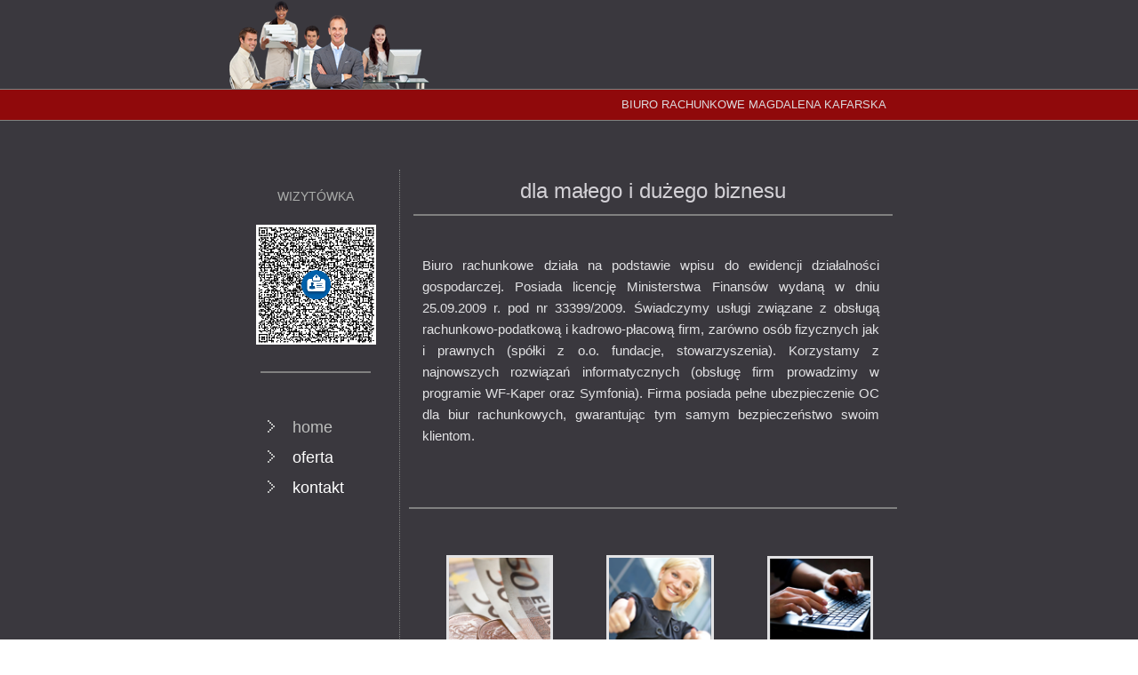

--- FILE ---
content_type: text/html
request_url: http://ksiegowoscgrodzisk.pl/
body_size: 2038
content:
<!DOCTYPE html>
<html dir="ltr" lang="en-US"><head>
    <meta charset="utf-8">
    <title>dla małego i dużego biznesu</title>
    <meta name="viewport" content="initial-scale = 1.0, maximum-scale = 1.0, user-scalable = no, width = device-width">

    <!--[if lt IE 9]><script src="https://html5shiv.googlecode.com/svn/trunk/html5.js"></script><![endif]-->
    <link rel="stylesheet" href="style.css" media="screen">
    <!--[if lte IE 7]><link rel="stylesheet" href="style.ie7.css" media="screen" /><![endif]-->
    <link rel="stylesheet" href="style.responsive.css" media="all">

<link rel="shortcut icon" href="favicon.ico" type="image/x-icon">
    <script src="jquery.js"></script>
    <script src="script.js"></script>
    <script src="script.responsive.js"></script>
<meta name="description" content="Biuro Rachunkowe Magdalena Kafarska">



<style>.BR-content .BR-postcontent-0 .layout-item-0 { padding-right: 10px;padding-left: 10px; vertical-align: middle;  }
.BR-content .BR-postcontent-0 .layout-item-1 { margin-top: 0px;margin-bottom: 0px;  }
.BR-content .BR-postcontent-0 .layout-item-2 { border-top-style:solid;border-right-style:solid;border-bottom-style:solid;border-left-style:solid;border-width:0px;border-color:#FFFFFF; color: #E2E2E4; background: ;  }
.BR-content .BR-postcontent-0 .layout-item-3 { color: #E2E2E4; background: ; padding: 5px; vertical-align: middle;  }
.BR-content .BR-postcontent-0 .layout-item-4 { background: ; border-spacing: 20px 10px; border-collapse: separate;  }
.BR-content .BR-postcontent-0 .layout-item-5 { padding: 10px; vertical-align: middle;  }
.BR-content .BR-postcontent-0 .layout-item-6 { background: ;  }
.ie7 .BR-post .BR-layout-cell {border:none !important; padding:0 !important; }
.ie6 .BR-post .BR-layout-cell {border:none !important; padding:0 !important; }

</style></head>
<body>
<div id="BR-main">
<header class="BR-header">

    <div class="BR-shapes">
        <div class="BR-object1039760929"></div>

            </div>






                
                    
</header>
<nav class="BR-nav">
    <div class="BR-nav-inner">
    <ul class="BR-hmenu"><li><a href="biuro-rachunkowe-magdalena-kafarska.html">BIURO RACHUNKOWE MAGDALENA KAFARSKA</a></li></ul> 
        </div>
    </nav>
<div class="BR-sheet clearfix">
            <div class="BR-layout-wrapper">
                <div class="BR-content-layout">
                    <div class="BR-content-layout-row">
                        <div class="BR-layout-cell BR-sidebar1"><div class="BR-block clearfix">
        <div class="BR-blockheader">
            <h3 class="t">WIZYTÓWKA</h3>
        </div>
        <div class="BR-blockcontent"><div style="text-align: center;"><img width="135" height="135" alt="" class="BR-lightbox" src="images/qr-2.png"></div>
<br>
<hr style="width: 80%" noshade="noshade;"></div>
</div><div class="BR-vmenublock clearfix">
        <div class="BR-vmenublockcontent">
<ul class="BR-vmenu"><li><a href="home.html" class="active">home</a></li><li><a href="oferta.html">oferta</a></li><li><a href="kontakt.html">kontakt</a></li></ul>
                
        </div>
</div></div>
                        <div class="BR-layout-cell BR-content"><article class="BR-post BR-article">
                                <h2 class="BR-postheader">dla małego i dużego biznesu</h2>
                                                
                <div class="BR-postcontent BR-postcontent-0 clearfix"><div class="BR-content-layout">
    <div class="BR-content-layout-row">
    <div class="BR-layout-cell layout-item-0" style="width: 100%" >
        <hr noshade><br>
        <p style="text-align: justify;"><span style="text-align: justify;font-family: Arial; font-size: 15px; color: #E2E2E4;">Biuro rachunkowe działa na podstawie wpisu do ewidencji działalności gospodarczej. Posiada licencję Ministerstwa Finansów wydaną w dniu 25.09.2009 r. pod nr 33399/2009. Świadczymy usługi związane z obsługą rachunkowo-podatkową i kadrowo-płacową firm, zarówno osób fizycznych jak i prawnych (spółki z o.o. fundacje, stowarzyszenia). Korzystamy z najnowszych rozwiązań informatycznych (obsługę firm prowadzimy w programie WF-Kaper oraz Symfonia). Firma posiada pełne ubezpieczenie OC dla biur rachunkowych, gwarantując tym samym bezpieczeństwo swoim klientom.</span></p>
    </div>
    </div>
</div>
<div class="BR-content-layout-wrapper layout-item-1">
<div class="BR-content-layout layout-item-2">
    <div class="BR-content-layout-row">
    <div class="BR-layout-cell layout-item-3" style="width: 100%" >
        <p><br></p><hr noshade>
    </div>
    </div>
</div>
</div>
<div class="BR-content-layout-wrapper layout-item-1">
<div class="BR-content-layout layout-item-4">
    <div class="BR-content-layout-row">
    <div class="BR-layout-cell layout-item-5" style="width: 33%" >
        <p><img width="100%" alt="" src="images/Fotolia_4837644_X-05.jpg" border="3px solid" class=""></p>
    </div><div class="BR-layout-cell layout-item-5" style="width: 34%" >
        <p><img width="98%" alt="" src="images/f42b6b63-f7a7-4d40-97ee-bb94f46b9101.png" border="3px solid" style="margin-left: 8px;" class=""></p>
    </div><div class="BR-layout-cell layout-item-5" style="width: 33%" >
        <p><img width="100%" alt="" src="images/Fotolia_28025822_X-04.jpg" border="3px solid"></p>
    </div>
    </div>
</div>
</div>
<div class="BR-content-layout layout-item-6">
    <div class="BR-content-layout-row">
    <div class="BR-layout-cell layout-item-5" style="width: 100%" >
        <hr noshade>
    </div>
    </div>
</div>
<div class="BR-content-layout layout-item-6">
    <div class="BR-content-layout-row">
    <div class="BR-layout-cell layout-item-5" style="width: 100%" >
        <p style="text-align: center;"><span style="font-family: Arial; font-size: 24px;">twoja osobista księgowa</span></p>
    </div>
    </div>
</div>
</div>


</article></div>
                    </div>
                </div>
            </div>
    </div>
<footer class="BR-footer">
  <div class="BR-footer-inner">
<p>
</p><p><span id="mk-licence-links">Copyright © 2014 Biuro Rachunkowe Magdalena Kafarska</span></p>
    <p class="BR-page-footer">
        <span id="BR-footnote-links">Designed by Krzysztof Madziar.</span>
    </p>
  </div>
</footer>

</div>


</body></html>

--- FILE ---
content_type: text/css
request_url: http://ksiegowoscgrodzisk.pl/style.css
body_size: 7446
content:
/* Created by Artisteer v4.3.0.60745 */

#BR-main
{
   background: #3A383E;
   margin:0 auto;
   font-size: 13px;
   font-family: Arial, 'Arial Unicode MS', Helvetica, Sans-Serif;
   font-weight: normal;
   font-style: normal;
   position: relative;
   width: 100%;
   min-height: 100%;
   left: 0;
   top: 0;
   cursor:default;
   overflow:hidden;
}
table, ul.BR-hmenu
{
   font-size: 13px;
   font-family: Arial, 'Arial Unicode MS', Helvetica, Sans-Serif;
   font-weight: normal;
   font-style: normal;
}

h1, h2, h3, h4, h5, h6, p, a, ul, ol, li
{
   margin: 0;
   padding: 0;
}

/* Reset buttons border. It's important for input and button tags. 
 * border-collapse should be separate for shadow in IE. 
 */
.BR-button
{
   border: 0;
   border-collapse: separate;
   -webkit-background-origin: border !important;
   -moz-background-origin: border !important;
   background-origin: border-box !important;
   background: #90090B;
   -webkit-border-radius:3px;
   -moz-border-radius:3px;
   border-radius:3px;
   border-width: 0;
   padding:0 21px;
   margin:0 auto;
   height:24px;
}

.BR-postcontent,
.BR-postheadericons,
.BR-postfootericons,
.BR-blockcontent,
ul.BR-vmenu a 
{
   text-align: left;
}

.BR-postcontent,
.BR-postcontent li,
.BR-postcontent table,
.BR-postcontent a,
.BR-postcontent a:link,
.BR-postcontent a:visited,
.BR-postcontent a.visited,
.BR-postcontent a:hover,
.BR-postcontent a.hovered
{
   font-size: 14px;
   font-family: 'Comic Sans MS', Tahoma, Arial, Sans-Serif;
   font-weight: normal;
   font-style: normal;
   text-align: right;
   line-height: 175%;
}

.BR-postcontent p
{
   margin: 13px 15px 13px 10px;
}

.BR-postcontent h1, .BR-postcontent h1 a, .BR-postcontent h1 a:link, .BR-postcontent h1 a:visited, .BR-postcontent h1 a:hover,
.BR-postcontent h2, .BR-postcontent h2 a, .BR-postcontent h2 a:link, .BR-postcontent h2 a:visited, .BR-postcontent h2 a:hover,
.BR-postcontent h3, .BR-postcontent h3 a, .BR-postcontent h3 a:link, .BR-postcontent h3 a:visited, .BR-postcontent h3 a:hover,
.BR-postcontent h4, .BR-postcontent h4 a, .BR-postcontent h4 a:link, .BR-postcontent h4 a:visited, .BR-postcontent h4 a:hover,
.BR-postcontent h5, .BR-postcontent h5 a, .BR-postcontent h5 a:link, .BR-postcontent h5 a:visited, .BR-postcontent h5 a:hover,
.BR-postcontent h6, .BR-postcontent h6 a, .BR-postcontent h6 a:link, .BR-postcontent h6 a:visited, .BR-postcontent h6 a:hover,
.BR-blockheader .t, .BR-blockheader .t a, .BR-blockheader .t a:link, .BR-blockheader .t a:visited, .BR-blockheader .t a:hover,
.BR-vmenublockheader .t, .BR-vmenublockheader .t a, .BR-vmenublockheader .t a:link, .BR-vmenublockheader .t a:visited, .BR-vmenublockheader .t a:hover,
.BR-headline, .BR-headline a, .BR-headline a:link, .BR-headline a:visited, .BR-headline a:hover,
.BR-slogan, .BR-slogan a, .BR-slogan a:link, .BR-slogan a:visited, .BR-slogan a:hover,
.BR-postheader, .BR-postheader a, .BR-postheader a:link, .BR-postheader a:visited, .BR-postheader a:hover
{
   font-size: 22px;
   font-family: Arial, 'Arial Unicode MS', Helvetica, Sans-Serif;
   font-weight: normal;
   font-style: normal;
   line-height: 120%;
}

.BR-postcontent a, .BR-postcontent a:link
{
   font-family: Arial, 'Arial Unicode MS', Helvetica, Sans-Serif;
   text-decoration: none;
   color: #F23A3E;
}

.BR-postcontent a:visited, .BR-postcontent a.visited
{
   font-family: Arial, 'Arial Unicode MS', Helvetica, Sans-Serif;
   text-decoration: none;
   color: #AAACAA;
}

.BR-postcontent  a:hover, .BR-postcontent a.hover
{
   font-family: Arial, 'Arial Unicode MS', Helvetica, Sans-Serif;
   text-decoration: underline;
   color: #F56163;
}

.BR-postcontent h1
{
   color: #95919C;
   margin: 10px 0 0;
   font-size: 26px;
   font-family: Arial, 'Arial Unicode MS', Helvetica, Sans-Serif;
}

.BR-blockcontent h1
{
   margin: 10px 0 0;
   font-size: 26px;
   font-family: Arial, 'Arial Unicode MS', Helvetica, Sans-Serif;
}

.BR-postcontent h1 a, .BR-postcontent h1 a:link, .BR-postcontent h1 a:hover, .BR-postcontent h1 a:visited, .BR-blockcontent h1 a, .BR-blockcontent h1 a:link, .BR-blockcontent h1 a:hover, .BR-blockcontent h1 a:visited 
{
   font-size: 26px;
   font-family: Arial, 'Arial Unicode MS', Helvetica, Sans-Serif;
}

.BR-postcontent h2
{
   color: #A9A7AF;
   margin: 10px 0 0;
   font-size: 22px;
   font-family: Arial, 'Arial Unicode MS', Helvetica, Sans-Serif;
}

.BR-blockcontent h2
{
   margin: 10px 0 0;
   font-size: 22px;
   font-family: Arial, 'Arial Unicode MS', Helvetica, Sans-Serif;
}

.BR-postcontent h2 a, .BR-postcontent h2 a:link, .BR-postcontent h2 a:hover, .BR-postcontent h2 a:visited, .BR-blockcontent h2 a, .BR-blockcontent h2 a:link, .BR-blockcontent h2 a:hover, .BR-blockcontent h2 a:visited 
{
   font-size: 22px;
   font-family: Arial, 'Arial Unicode MS', Helvetica, Sans-Serif;
}

.BR-postcontent h3
{
   color: #F56163;
   margin: 10px 0 0;
   font-size: 20px;
   font-family: Arial, 'Arial Unicode MS', Helvetica, Sans-Serif;
}

.BR-blockcontent h3
{
   margin: 10px 0 0;
   font-size: 20px;
   font-family: Arial, 'Arial Unicode MS', Helvetica, Sans-Serif;
}

.BR-postcontent h3 a, .BR-postcontent h3 a:link, .BR-postcontent h3 a:hover, .BR-postcontent h3 a:visited, .BR-blockcontent h3 a, .BR-blockcontent h3 a:link, .BR-blockcontent h3 a:hover, .BR-blockcontent h3 a:visited 
{
   font-size: 20px;
   font-family: Arial, 'Arial Unicode MS', Helvetica, Sans-Serif;
}

.BR-postcontent h4
{
   color: #F0F0F0;
   margin: 10px 0 0;
   font-size: 18px;
   font-family: Arial, 'Arial Unicode MS', Helvetica, Sans-Serif;
}

.BR-blockcontent h4
{
   margin: 10px 0 0;
   font-size: 18px;
   font-family: Arial, 'Arial Unicode MS', Helvetica, Sans-Serif;
}

.BR-postcontent h4 a, .BR-postcontent h4 a:link, .BR-postcontent h4 a:hover, .BR-postcontent h4 a:visited, .BR-blockcontent h4 a, .BR-blockcontent h4 a:link, .BR-blockcontent h4 a:hover, .BR-blockcontent h4 a:visited 
{
   font-size: 18px;
   font-family: Arial, 'Arial Unicode MS', Helvetica, Sans-Serif;
}

.BR-postcontent h5
{
   color: #F0F0F0;
   margin: 10px 0 0;
   font-size: 15px;
   font-family: Arial, 'Arial Unicode MS', Helvetica, Sans-Serif;
}

.BR-blockcontent h5
{
   margin: 10px 0 0;
   font-size: 15px;
   font-family: Arial, 'Arial Unicode MS', Helvetica, Sans-Serif;
}

.BR-postcontent h5 a, .BR-postcontent h5 a:link, .BR-postcontent h5 a:hover, .BR-postcontent h5 a:visited, .BR-blockcontent h5 a, .BR-blockcontent h5 a:link, .BR-blockcontent h5 a:hover, .BR-blockcontent h5 a:visited 
{
   font-size: 15px;
   font-family: Arial, 'Arial Unicode MS', Helvetica, Sans-Serif;
}

.BR-postcontent h6
{
   color: #C1C2C1;
   margin: 10px 0 0;
   font-size: 13px;
   font-family: Arial, 'Arial Unicode MS', Helvetica, Sans-Serif;
}

.BR-blockcontent h6
{
   margin: 10px 0 0;
   font-size: 13px;
   font-family: Arial, 'Arial Unicode MS', Helvetica, Sans-Serif;
}

.BR-postcontent h6 a, .BR-postcontent h6 a:link, .BR-postcontent h6 a:hover, .BR-postcontent h6 a:visited, .BR-blockcontent h6 a, .BR-blockcontent h6 a:link, .BR-blockcontent h6 a:hover, .BR-blockcontent h6 a:visited 
{
   font-size: 13px;
   font-family: Arial, 'Arial Unicode MS', Helvetica, Sans-Serif;
}

header, footer, article, nav, #BR-hmenu-bg, .BR-sheet, .BR-hmenu a, .BR-vmenu a, .BR-slidenavigator > a, .BR-checkbox:before, .BR-radiobutton:before
{
   -webkit-background-origin: border !important;
   -moz-background-origin: border !important;
   background-origin: border-box !important;
}

header, footer, article, nav, #BR-hmenu-bg, .BR-sheet, .BR-slidenavigator > a, .BR-checkbox:before, .BR-radiobutton:before
{
   display: block;
   -webkit-box-sizing: border-box;
   -moz-box-sizing: border-box;
   box-sizing: border-box;
}

ul
{
   list-style-type: none;
}

ol
{
   list-style-position: inside;
}

html, body
{
   height: 100%;
}

/**
 * 2. Prevent iOS text size adjust after orientation change, without disabling
 *    user zoom.
 * https://github.com/necolas/normalize.css
 */

html {
   -ms-text-size-adjust: 100%;
   /* 2 */
    -webkit-text-size-adjust: 100%;
/* 2 */}

body
{
   padding: 0;
   margin:0;
   min-width: 700px;
   color: #E2E2E4;
}

.BR-header:before, 
#BR-header-bg:before, 
.BR-layout-cell:before, 
.BR-layout-wrapper:before, 
.BR-footer:before, 
.BR-nav:before, 
#BR-hmenu-bg:before, 
.BR-sheet:before 
{
   width: 100%;
   content: " ";
   display: table;
   border-collapse: collapse;
   border-spacing: 0;
}

.BR-header:after, 
#BR-header-bg:after, 
.BR-layout-cell:after, 
.BR-layout-wrapper:after, 
.BR-footer:after, 
.BR-nav:after, 
#BR-hmenu-bg:after, 
.BR-sheet:after,
.cleared, .clearfix:after 
{
   clear: both;
   font: 0/0 serif;
   display: block;
   content: " ";
}

form
{
   padding: 0 !important;
   margin: 0 !important;
}

table.position
{
   position: relative;
   width: 100%;
   table-layout: fixed;
}

li h1, .BR-postcontent li h1, .BR-blockcontent li h1 
{
   margin:1px;
} 
li h2, .BR-postcontent li h2, .BR-blockcontent li h2 
{
   margin:1px;
} 
li h3, .BR-postcontent li h3, .BR-blockcontent li h3 
{
   margin:1px;
} 
li h4, .BR-postcontent li h4, .BR-blockcontent li h4 
{
   margin:1px;
} 
li h5, .BR-postcontent li h5, .BR-blockcontent li h5 
{
   margin:1px;
} 
li h6, .BR-postcontent li h6, .BR-blockcontent li h6 
{
   margin:1px;
} 
li p, .BR-postcontent li p, .BR-blockcontent li p 
{
   margin:1px;
}


.BR-shapes
{
   position: absolute;
   top: 0;
   right: 0;
   bottom: 0;
   left: 0;
   overflow: hidden;
   z-index: 0;
}

.BR-slider-inner {
   position: relative;
   overflow: hidden;
   width: 100%;
   height: 100%;
}

.BR-slidenavigator > a {
   display: inline-block;
   vertical-align: middle;
   outline-style: none;
   font-size: 1px;
}

.BR-slidenavigator > a:last-child {
   margin-right: 0 !important;
}

.BR-object1039760929
{
    display: block;
    left: 0%;
    margin-left: 0px;
    position: absolute;
    top: 0px;
    width: 228px;
    height: 100px;
    background-image: url('images/object1039760929.png');
    background-position: 0 0;
    background-repeat: no-repeat;
    z-index: 1;
}

.default-responsive .BR-object1039760929
{
  display: none;
}





.BR-header
{
   -webkit-border-radius:0 0 15px 15px;
   -moz-border-radius:0 0 15px 15px;
   border-radius:0 0 15px 15px;
   margin:0 auto;
   background-repeat: no-repeat;
   height: 100px;
   background-image: url('images/header.png');
   background-position: center top;
   position: relative;
   min-width: 690px;
   max-width: 1152px;
   width: 60%;
   z-index: auto !important;
}

.custom-responsive .BR-header
{
   background-image: url('images/header.png');
   background-position: center top;
}

.default-responsive .BR-header,
.default-responsive #BR-header-bg
{
   background-image: url('images/header.png');
   background-position: center center;
   background-size: cover;
}

.BR-header>.widget 
{
   position:absolute;
   z-index:101;
}

.BR-header .BR-slider-inner
{
   -webkit-border-radius:0 0 15px 15px;
   -moz-border-radius:0 0 15px 15px;
   border-radius:0 0 15px 15px;
}

.BR-nav
{
   background: #90090B;
   border:1px solid #818381;
   border-left:none;
   border-right:none;
   margin:0 auto;
   position: relative;
   z-index: 499;
}

ul.BR-hmenu a, ul.BR-hmenu a:link, ul.BR-hmenu a:visited, ul.BR-hmenu a:hover 
{
   outline: none;
   position: relative;
   z-index: 11;
}

ul.BR-hmenu, ul.BR-hmenu ul
{
   display: block;
   margin: 0;
   padding: 0;
   border: 0;
   list-style-type: none;
}

ul.BR-hmenu li
{
   position: relative;
   z-index: 5;
   display: block;
   float: left;
   background: none;
   margin: 0;
   padding: 0;
   border: 0;
}

ul.BR-hmenu li:hover
{
   z-index: 10000;
   white-space: normal;
}

ul.BR-hmenu:after, ul.BR-hmenu ul:after
{
   content: ".";
   height: 0;
   display: block;
   visibility: hidden;
   overflow: hidden;
   clear: both;
}

ul.BR-hmenu, ul.BR-hmenu ul 
{
   min-height: 0;
}

ul.BR-hmenu 
{
   display: inline-block;
   vertical-align: bottom;
   padding-left: 5px;
   padding-right: 5px;
}

.BR-nav-inner:before 
{
   content:' ';
}

.BR-nav-inner{
   text-align: right;
   margin:0 auto;
}

.desktop  .BR-nav-inner{
   min-width: 700px;
   max-width: 1152px;
   width: 60%;
   padding-left: 5px;
   padding-right: 5px;
}

.desktop .BR-nav
{
   padding-left: 0;
   padding-right: 0;
}

.BR-hmenu-extra1
{
   position: relative;
   display: block;
   float: left;
   width: auto;
   height: auto;
   background-position: center;
}

.BR-hmenu-extra2
{
   position: relative;
   display: block;
   float: right;
   width: auto;
   height: auto;
   background-position: center;
}

.BR-hmenu
{
   float: right;
}

.BR-menuitemcontainer
{
   margin:0 auto;
}
ul.BR-hmenu>li {
   margin-left: 11px;
}
ul.BR-hmenu>li:first-child {
   margin-left: 5px;
}
ul.BR-hmenu>li:last-child, ul.BR-hmenu>li.last-child {
   margin-right: 5px;
}

ul.BR-hmenu>li>a
{
   -webkit-border-radius:3px;
   -moz-border-radius:3px;
   border-radius:3px;
   padding:0 17px;
   margin:0 auto;
   position: relative;
   display: block;
   height: 34px;
   cursor: pointer;
   text-decoration: none;
   color: #DBDADD;
   line-height: 34px;
   text-align: center;
}

.BR-hmenu>li>a, 
.BR-hmenu>li>a:link, 
.BR-hmenu>li>a:visited, 
.BR-hmenu>li>a.active, 
.BR-hmenu>li>a:hover
{
   font-size: 13px;
   font-family: Arial, 'Arial Unicode MS', Helvetica, Sans-Serif;
   font-weight: normal;
   font-style: normal;
   text-decoration: none;
   text-transform: uppercase;
   text-align: left;
}

ul.BR-hmenu>li>a.active
{
   -webkit-border-radius:3px;
   -moz-border-radius:3px;
   border-radius:3px;
   padding:0 17px;
   margin:0 auto;
   color: #E8E8E8;
   text-decoration: none;
}

ul.BR-hmenu>li>a:visited, 
ul.BR-hmenu>li>a:hover, 
ul.BR-hmenu>li:hover>a {
   text-decoration: none;
}

ul.BR-hmenu>li>a:hover, .desktop ul.BR-hmenu>li:hover>a
{
   -webkit-border-radius:3px;
   -moz-border-radius:3px;
   border-radius:3px;
   padding:0 17px;
   margin:0 auto;
}
ul.BR-hmenu>li>a:hover, 
.desktop ul.BR-hmenu>li:hover>a {
   color: #E8E8E8;
   text-decoration: none;
}

ul.BR-hmenu>li:before
{
   position:absolute;
   display: block;
   content:' ';
   top:0;
   left:  -11px;
   width:11px;
   height: 34px;
   background: url('images/menuseparator.png') center center no-repeat;
}
ul.BR-hmenu>li:first-child:before{
   display:none;
}

ul.BR-hmenu ul
{
   display: none;
}

.BR-sheet
{
   background: #FCFCFC;
   background: transparent;
   -webkit-border-radius:15px;
   -moz-border-radius:15px;
   border-radius:15px;
   padding:5px;
   margin:50px auto 0;
   position:relative;
   cursor:auto;
   width: 60%;
   min-width: 700px;
   max-width: 1152px;
   z-index: auto !important;
}

.BR-layout-wrapper
{
   position: relative;
   margin: 0 auto 0 auto;
   z-index: auto !important;
}

.BR-content-layout
{
   display: table;
   width: 100%;
   table-layout: fixed;
}

.BR-content-layout-row 
{
   display: table-row;
}

.BR-layout-cell
{
   -webkit-box-sizing: border-box;
   -moz-box-sizing: border-box;
   box-sizing: border-box;
   display: table-cell;
   vertical-align: top;
}

/* need only for content layout in post content */ 
.BR-postcontent .BR-content-layout
{
   border-collapse: collapse;
}

.BR-vmenublock
{
   padding:10px;
   margin:15px;
}
div.BR-vmenublock img
{
   margin: 0;
}

.BR-vmenublockcontent
{
   margin:0 auto;
}

ul.BR-vmenu, ul.BR-vmenu ul
{
   list-style: none;
   display: block;
}

ul.BR-vmenu, ul.BR-vmenu li
{
   display: block;
   margin: 0;
   padding: 0;
   width: auto;
   line-height: 0;
}

ul.BR-vmenu
{
   margin-top: 0;
   margin-bottom: 0;
}

ul.BR-vmenu>li>a
{
   padding:0 15px;
   margin:0 auto;
   font-size: 18px;
   font-family: Arial, 'Arial Unicode MS', Helvetica, Sans-Serif;
   font-weight: normal;
   font-style: normal;
   text-decoration: none;
   color: #FFFFFF;
   min-height: 30px;
   line-height: 30px;
}
ul.BR-vmenu a 
{
   display: block;
   cursor: pointer;
   z-index: 1;
   position:relative;
}

ul.BR-vmenu ul, ul.BR-vmenu li{
   position:relative;
}

ul.BR-vmenu>li
{
   margin-top: 4px;
}
ul.BR-vmenu>li>ul
{
   padding: 0;
   margin-top: 4px;
   margin-bottom: 4px;
}
ul.BR-vmenu>li:first-child
{
   margin-top:0;
}

ul.BR-vmenu>li>a:before
{
   content:url('images/vmenuitemicon.png');
   margin-right:20px;
   bottom: 2px;
   position:relative;
   display:inline-block;
   vertical-align:middle;
   font-size:0;
   line-height:0;
}
.opera ul.BR-vmenu>li>a:before
{
   /* Vertical-align:middle in Opera doesn't need additional offset */
    bottom: 0;
}

ul.BR-vmenu>li>a.active:before
{
   content:url('images/vmenuactiveitemicon.png');
   margin-right:20px;
   bottom: 2px;
   position:relative;
   display:inline-block;
   vertical-align:middle;
   font-size:0;
   line-height:0;
}
.opera ul.BR-vmenu>li>a.active:before
{
   /* Vertical-align:middle in Opera doesn't need additional offset */
    bottom: 0;
}

ul.BR-vmenu>li>a:hover:before,  ul.BR-vmenu>li>a.active:hover:before,  ul.BR-vmenu>li:hover>a:before,  ul.BR-vmenu>li:hover>a.active:before
{
   content:url('images/vmenuhovereditemicon.png');
   margin-right:20px;
   bottom: 2px;
   position:relative;
   display:inline-block;
   vertical-align:middle;
   font-size:0;
   line-height:0;
}
.opera ul.BR-vmenu>li>a:hover:before, .opera   ul.BR-vmenu>li>a.active:hover:before, .opera   ul.BR-vmenu>li:hover>a:before, .opera   ul.BR-vmenu>li:hover>a.active:before
{
   /* Vertical-align:middle in Opera doesn't need additional offset */
    bottom: 0;
}

ul.BR-vmenu>li>a:hover, ul.BR-vmenu>li>a.active:hover
{
   padding:0 15px;
   margin:0 auto;
}
ul.BR-vmenu>li>a:hover, ul.BR-vmenu>li>a.active:hover
{
   text-decoration: none;
}

ul.BR-vmenu a:hover, ul.BR-vmenu a.active:hover 
{
   color: #BFC0BF;
}

ul.BR-vmenu>li>a.active:hover>span.border-top, ul.BR-vmenu>li>a.active:hover>span.border-bottom 
{
   background-color: transparent;
}

ul.BR-vmenu>li>a.active
{
   padding:0 15px;
   margin:0 auto;
   text-decoration: none;
   color: #BFC0BF;
}

ul.BR-vmenu>li>ul:before
{
   margin:0 auto;
   display: block;
   position: absolute;
   content: ' ';
   top: 0;
   right: 0;
   bottom: 0;
   left: 0;
}

ul.BR-vmenu li li a
{
   margin:0 auto;
   position: relative;
}
ul.BR-vmenu ul, ul.BR-vmenu ul li
{
   margin: 0;
   padding: 0;
}
ul.BR-vmenu ul, ul.BR-vmenu li li{
   position: relative;
}

ul.BR-vmenu ul a
{
   display: block;
   position: relative;
   min-height: 22px;
   overflow: visible;
   padding: 0;
   padding-left: 27px;
   padding-right: 27px;
   z-index: 0;
   line-height: 22px;
   color: #E2341D;
   font-size: 13px;
   font-family: Arial, 'Arial Unicode MS', Helvetica, Sans-Serif;
   font-weight: normal;
   font-style: normal;
   text-decoration: none;
   margin-left: 0;
   margin-right: 0;
}

ul.BR-vmenu ul a:visited, ul.BR-vmenu ul a.active:hover, ul.BR-vmenu ul a:hover, ul.BR-vmenu ul a.active
{
   line-height: 22px;
   color: #E2341D;
   font-size: 13px;
   font-family: Arial, 'Arial Unicode MS', Helvetica, Sans-Serif;
   font-weight: normal;
   font-style: normal;
   text-decoration: none;
   margin-left: 0;
   margin-right: 0;
}

ul.BR-vmenu li li
{
   position: relative;
   margin-top: 0;
}

ul.BR-vmenu ul ul a
{
   padding-left: 54px;
}
ul.BR-vmenu ul ul ul a
{
   padding-left: 81px;
}
ul.BR-vmenu ul ul ul ul a
{
   padding-left: 108px;
}
ul.BR-vmenu ul ul ul ul ul a
{
   padding-left: 135px;
}

ul.BR-vmenu li li a:before
{
   content:url('images/vmenusubitemicon.png');
   margin-right:10px;
   bottom: 2px;
   position:relative;
   display:inline-block;
   vertical-align:middle;
   font-size:0;
   line-height:0;
}
.opera ul.BR-vmenu li li a:before
{
   /* Vertical-align:middle in Opera doesn't need additional offset */
    bottom: 0;
}

ul.BR-vmenu ul>li>a:hover, ul.BR-vmenu ul>li>a.active:hover
{
   margin:0 auto;
}
ul.BR-vmenu ul li a:hover, ul.BR-vmenu ul li a.active:hover
{
   text-decoration: none;
   color: #BFC0BF;
}

ul.BR-vmenu ul a:hover:after
{
   background-position: center ;
}
ul.BR-vmenu ul a.active:hover:after
{
   background-position: center ;
}
ul.BR-vmenu ul a.active:after
{
   background-position: bottom ;
}

ul.BR-vmenu li li a:hover:before
{
   content:url('images/vmenuhoveredsubitemicon.png');
   margin-right:10px;
   bottom: 2px;
   position:relative;
   display:inline-block;
   vertical-align:middle;
   font-size:0;
   line-height:0;
}
.opera ul.BR-vmenu li li a:hover:before
{
   /* Vertical-align:middle in Opera doesn't need additional offset */
    bottom: 0;
}

ul.BR-vmenu ul>li>a.active
{
   margin:0 auto;
}
ul.BR-vmenu ul a.active, ul.BR-vmenu ul a:hover, ul.BR-vmenu ul a.active:hover
{
   text-decoration: none;
   color: #E2341D;
}

ul.BR-vmenu li li a.active:before
{
   content:url('images/vmenuactivesubitemicon.png');
   margin-right:10px;
   bottom: 2px;
   position:relative;
   display:inline-block;
   vertical-align:middle;
   font-size:0;
   line-height:0;
}
.opera ul.BR-vmenu li li a.active:before
{
   /* Vertical-align:middle in Opera doesn't need additional offset */
    bottom: 0;
}

.BR-block
{
   -webkit-border-radius:2px;
   -moz-border-radius:2px;
   border-radius:2px;
   padding:5px;
   margin:5px;
}
div.BR-block img
{
   border: none;
   margin: 0;
}

.BR-blockheader
{
   -webkit-border-radius:2px;
   -moz-border-radius:2px;
   border-radius:2px;
   padding:12px 7px;
   margin:0 auto 4px;
}
.BR-blockheader .t,
.BR-blockheader .t a,
.BR-blockheader .t a:link,
.BR-blockheader .t a:visited, 
.BR-blockheader .t a:hover
{
   color: #AAACAA;
   font-size: 14px;
   font-family: Arial, 'Arial Unicode MS', Helvetica, Sans-Serif;
   font-weight: normal;
   font-style: normal;
   text-align: center;
   margin: 0 5px;
}

.BR-blockcontent
{
   border:1px solid transparent;
   padding:7px;
   margin:0 auto;
   color: #B9BBB9;
   font-size: 16px;
   font-family: Arial, 'Arial Unicode MS', Helvetica, Sans-Serif;
   text-align: center;
}
.BR-blockcontent table,
.BR-blockcontent li, 
.BR-blockcontent a,
.BR-blockcontent a:link,
.BR-blockcontent a:visited,
.BR-blockcontent a:hover
{
   color: #B9BBB9;
   font-size: 16px;
   font-family: Arial, 'Arial Unicode MS', Helvetica, Sans-Serif;
   text-align: center;
}

.BR-blockcontent p
{
   margin: 0 5px 0 20px;
}

.BR-blockcontent a, .BR-blockcontent a:link
{
   color: #F56163;
   font-family: Arial, 'Arial Unicode MS', Helvetica, Sans-Serif;
}

.BR-blockcontent a:visited, .BR-blockcontent a.visited
{
   color: #AAACAA;
   font-family: Arial, 'Arial Unicode MS', Helvetica, Sans-Serif;
   text-decoration: none;
}

.BR-blockcontent a:hover, .BR-blockcontent a.hover
{
   color: #F56163;
   font-family: Arial, 'Arial Unicode MS', Helvetica, Sans-Serif;
   text-decoration: none;
}
.BR-block ul>li:before
{
   content:url('images/blockbullets.png');
   margin-right:6px;
   bottom: 2px;
   position:relative;
   display:inline-block;
   vertical-align:middle;
   font-size:0;
   line-height:0;
   margin-left: -12px;
}
.opera .BR-block ul>li:before
{
   /* Vertical-align:middle in Opera doesn't need additional offset */
    bottom: 0;
}

.BR-block li
{
   font-size: 13px;
   font-family: Arial, 'Arial Unicode MS', Helvetica, Sans-Serif;
   line-height: 175%;
   color: #F0F0F0;
   margin: 5px 0 0 10px;
}

.BR-block ul>li, .BR-block ol
{
   padding: 0;
}

.BR-block ul>li
{
   padding-left: 12px;
}

.BR-breadcrumbs
{
   margin:0 auto;
}

a.BR-button,
a.BR-button:link,
a:link.BR-button:link,
body a.BR-button:link,
a.BR-button:visited,
body a.BR-button:visited,
input.BR-button,
button.BR-button
{
   text-decoration: none;
   font-size: 13px;
   font-family: Arial, 'Arial Unicode MS', Helvetica, Sans-Serif;
   font-weight: normal;
   font-style: normal;
   position:relative;
   display: inline-block;
   vertical-align: middle;
   white-space: nowrap;
   text-align: center;
   color: #DBDADD;
   margin: 0 5px 0 0 !important;
   overflow: visible;
   cursor: pointer;
   text-indent: 0;
   line-height: 24px;
   -webkit-box-sizing: content-box;
   -moz-box-sizing: content-box;
   box-sizing: content-box;
}

.BR-button img
{
   margin: 0;
   vertical-align: middle;
}

.firefox2 .BR-button
{
   display: block;
   float: left;
}

input, select, textarea, a.BR-search-button span
{
   vertical-align: middle;
   font-size: 13px;
   font-family: Arial, 'Arial Unicode MS', Helvetica, Sans-Serif;
   font-weight: normal;
   font-style: normal;
}

.BR-block select 
{
   width:96%;
}

input.BR-button
{
   float: none !important;
   -webkit-appearance: none;
}

.BR-button.active, .BR-button.active:hover
{
   background: #76727E;
   -webkit-border-radius:3px;
   -moz-border-radius:3px;
   border-radius:3px;
   border-width: 0;
   padding:0 21px;
   margin:0 auto;
}
.BR-button.active, .BR-button.active:hover {
   color: #DBDADD !important;
}

.BR-button.hover, .BR-button:hover
{
   background: #8A8792;
   -webkit-border-radius:3px;
   -moz-border-radius:3px;
   border-radius:3px;
   border-width: 0;
   padding:0 21px;
   margin:0 auto;
}
.BR-button.hover, .BR-button:hover {
   color: #000000 !important;
}

input[type="text"], input[type="password"], input[type="email"], input[type="url"], input[type="color"], input[type="date"], input[type="datetime"], input[type="datetime-local"], input[type="month"], input[type="number"], input[type="range"], input[type="tel"], input[type="time"], input[type="week"], textarea
{
   background: #FCFCFC;
   -webkit-border-radius:4px;
   -moz-border-radius:4px;
   border-radius:4px;
   border:1px solid #B4B6B4;
   margin:0 auto;
}
input[type="text"], input[type="password"], input[type="email"], input[type="url"], input[type="color"], input[type="date"], input[type="datetime"], input[type="datetime-local"], input[type="month"], input[type="number"], input[type="range"], input[type="tel"], input[type="time"], input[type="week"], textarea
{
   width: 100%;
   padding: 4px 0;
   color: #141514 !important;
   font-size: 13px;
   font-family: Arial, 'Arial Unicode MS', Helvetica, Sans-Serif;
   font-weight: normal;
   font-style: normal;
   text-shadow: none;
}
input.BR-error, textarea.BR-error
{
   background: #FCFCFC;
   border:1px solid #E2341D;
   margin:0 auto;
}
input.BR-error, textarea.BR-error {
   color: #141514 !important;
   font-size: 13px;
   font-family: Arial, 'Arial Unicode MS', Helvetica, Sans-Serif;
   font-weight: normal;
   font-style: normal;
}
form.BR-search input[type="text"]
{
   background: #FCFCFC;
   -webkit-border-radius:4px;
   -moz-border-radius:4px;
   border-radius:4px;
   border:1px solid #B4B6B4;
   margin:0 auto;
   width: 100%;
   padding: 4px 0;
   -webkit-box-sizing: border-box;
   -moz-box-sizing: border-box;
   box-sizing: border-box;
   color: #141514 !important;
   font-size: 13px;
   font-family: Arial, 'Arial Unicode MS', Helvetica, Sans-Serif;
   font-weight: normal;
   font-style: normal;
}
form.BR-search 
{
   background-image: none;
   border: 0;
   display:block;
   position:relative;
   top:0;
   padding:0;
   margin:5px;
   left:0;
   line-height: 0;
}

form.BR-search input, a.BR-search-button
{
   -webkit-appearance: none;
   top:0;
   right:0;
}

form.BR-search>input, a.BR-search-button{
   bottom:0;
   left:0;
   vertical-align: middle;
}

form.BR-search input[type="submit"], input.BR-search-button, a.BR-search-button
{
   border-radius: 0;
   margin:0 auto;
}
form.BR-search input[type="submit"], input.BR-search-button, a.BR-search-button {
   position:absolute;
   left:auto;
   display:block;
   border:none;
   background:url('images/searchicon.png') center center no-repeat;
   width:24px;
   height: 100%;
   padding:0;
   color: #DBDADD !important;
   cursor: pointer;
}

a.BR-search-button span.BR-search-button-text {
   display: none;
}

label.BR-checkbox:before
{
   background: #FCFCFC;
   -webkit-border-radius:1px;
   -moz-border-radius:1px;
   border-radius:1px;
   border-width: 0;
   margin:0 auto;
   width:16px;
   height:16px;
}
label.BR-checkbox
{
   cursor: pointer;
   font-size: 13px;
   font-family: Arial, 'Arial Unicode MS', Helvetica, Sans-Serif;
   font-weight: normal;
   font-style: normal;
   line-height: 16px;
   display: inline-block;
   color: #B9BBB9 !important;
}

.BR-checkbox>input[type="checkbox"]
{
   margin: 0 5px 0 0;
}

label.BR-checkbox.active:before
{
   background: #B4B6B4;
   -webkit-border-radius:1px;
   -moz-border-radius:1px;
   border-radius:1px;
   border-width: 0;
   margin:0 auto;
   width:16px;
   height:16px;
   display: inline-block;
}

label.BR-checkbox.hovered:before
{
   background: #BFC0BF;
   -webkit-border-radius:1px;
   -moz-border-radius:1px;
   border-radius:1px;
   border-width: 0;
   margin:0 auto;
   width:16px;
   height:16px;
   display: inline-block;
}

label.BR-radiobutton:before
{
   background: #FCFCFC;
   -webkit-border-radius:3px;
   -moz-border-radius:3px;
   border-radius:3px;
   border-width: 0;
   margin:0 auto;
   width:12px;
   height:12px;
}
label.BR-radiobutton
{
   cursor: pointer;
   font-size: 13px;
   font-family: Arial, 'Arial Unicode MS', Helvetica, Sans-Serif;
   font-weight: normal;
   font-style: normal;
   line-height: 12px;
   display: inline-block;
   color: #B9BBB9 !important;
}

.BR-radiobutton>input[type="radio"]
{
   vertical-align: baseline;
   margin: 0 5px 0 0;
}

label.BR-radiobutton.active:before
{
   background: #B4B6B4;
   -webkit-border-radius:3px;
   -moz-border-radius:3px;
   border-radius:3px;
   border-width: 0;
   margin:0 auto;
   width:12px;
   height:12px;
   display: inline-block;
}

label.BR-radiobutton.hovered:before
{
   background: #BFC0BF;
   -webkit-border-radius:3px;
   -moz-border-radius:3px;
   border-radius:3px;
   border-width: 0;
   margin:0 auto;
   width:12px;
   height:12px;
   display: inline-block;
}

.BR-comments
{
   border-top:1px dotted #818381;
   margin:0 auto;
   margin-top: 25px;
}

.BR-comments h2
{
   color: #D3D4D3;
}

.BR-comment-inner
{
   -webkit-border-radius:2px;
   -moz-border-radius:2px;
   border-radius:2px;
   padding:5px;
   margin:0 auto;
   margin-left: 96px;
}
.BR-comment-avatar 
{
   float:left;
   width:80px;
   height:80px;
   padding:2px;
   background:#fff;
   border:1px solid #A7A4AD;
}

.BR-comment-avatar>img
{
   margin:0 !important;
   border:none !important;
}

.BR-comment-content
{
   padding:10px 0;
   color: #D3D4D3;
   font-family: Arial, 'Arial Unicode MS', Helvetica, Sans-Serif;
}

.BR-comment
{
   margin-top: 6px;
}

.BR-comment:first-child
{
   margin-top: 0;
}

.BR-comment-header
{
   color: #D3D4D3;
   font-family: Arial, 'Arial Unicode MS', Helvetica, Sans-Serif;
   line-height: 100%;
}

.BR-comment-header a, 
.BR-comment-header a:link, 
.BR-comment-header a:visited,
.BR-comment-header a.visited,
.BR-comment-header a:hover,
.BR-comment-header a.hovered
{
   font-family: Arial, 'Arial Unicode MS', Helvetica, Sans-Serif;
   line-height: 100%;
}

.BR-comment-header a, .BR-comment-header a:link
{
   font-family: Arial, 'Arial Unicode MS', Helvetica, Sans-Serif;
   font-weight: bold;
   font-style: normal;
   color: #FAAEAF;
}

.BR-comment-header a:visited, .BR-comment-header a.visited
{
   font-family: Arial, 'Arial Unicode MS', Helvetica, Sans-Serif;
   color: #E3E3E3;
}

.BR-comment-header a:hover,  .BR-comment-header a.hovered
{
   font-family: Arial, 'Arial Unicode MS', Helvetica, Sans-Serif;
   color: #FCCACB;
}

.BR-comment-content a, 
.BR-comment-content a:link, 
.BR-comment-content a:visited,
.BR-comment-content a.visited,
.BR-comment-content a:hover,
.BR-comment-content a.hovered
{
   font-family: Arial, 'Arial Unicode MS', Helvetica, Sans-Serif;
}

.BR-comment-content a, .BR-comment-content a:link
{
   font-family: Arial, 'Arial Unicode MS', Helvetica, Sans-Serif;
   color: #FAAEAF;
}

.BR-comment-content a:visited, .BR-comment-content a.visited
{
   font-family: Arial, 'Arial Unicode MS', Helvetica, Sans-Serif;
   color: #E3E3E3;
}

.BR-comment-content a:hover,  .BR-comment-content a.hovered
{
   font-family: Arial, 'Arial Unicode MS', Helvetica, Sans-Serif;
   color: #FCCACB;
}

.BR-pager
{
   -webkit-border-radius:4px;
   -moz-border-radius:4px;
   border-radius:4px;
   padding:6px;
   margin:2px;
}

.BR-pager>*:last-child
{
   margin-right:0 !important;
}

.BR-pager>span {
   cursor:default;
}

.BR-pager>*
{
   background: #A7A4AD;
   -webkit-border-radius:4px;
   -moz-border-radius:4px;
   border-radius:4px;
   padding:10px;
   margin:0 4px 0 auto;
   line-height: normal;
   position:relative;
   display:inline-block;
   margin-left: 0;
}

.BR-pager a:link,
.BR-pager a:visited,
.BR-pager .active
{
   line-height: normal;
   font-family: Arial, 'Arial Unicode MS', Helvetica, Sans-Serif;
   text-decoration: none;
   color: #220203
;
}

.BR-pager .active
{
   background: #76727E;
   padding:10px;
   margin:0 4px 0 auto;
   color: #220203
;
}

.BR-pager .more
{
   background: #8A8792;
   margin:0 4px 0 auto;
}
.BR-pager a.more:link,
.BR-pager a.more:visited
{
   color: #220203
;
}
.BR-pager a:hover
{
   background: #8A8792;
   padding:10px;
   margin:0 4px 0 auto;
}
.BR-pager  a:hover,
.BR-pager  a.more:hover
{
   text-decoration: none;
   color: #220203
;
}
.BR-pager>*:after
{
   margin:0 0 0 auto;
   display:inline-block;
   position:absolute;
   content: ' ';
   top:0;
   width:0;
   height:100%;
   right: 0;
   text-decoration:none;
}

.BR-pager>*:last-child:after{
   display:none;
}

.BR-commentsform
{
   background: #E8E8E8;
   background: transparent;
   padding:10px;
   margin:0 auto;
   margin-top:25px;
   color: #D3D4D3;
}

.BR-commentsform h2{
   padding-bottom:10px;
   margin: 0;
   color: #D3D4D3;
}

.BR-commentsform label {
   display: inline-block;
   line-height: 25px;
}

.BR-commentsform input:not([type=submit]), .BR-commentsform textarea {
   box-sizing: border-box;
   -moz-box-sizing: border-box;
   -webkit-box-sizing: border-box;
   width:100%;
   max-width:100%;
}

.BR-commentsform .form-submit
{
   margin-top: 10px;
}
.BR-post
{
   padding:5px;
}
a img
{
   border: 0;
}

.BR-article img, img.BR-article, .BR-block img, .BR-footer img
{
   margin: 7px 7px 7px 7px;
}

.BR-metadata-icons img
{
   border: none;
   vertical-align: middle;
   margin: 2px;
}

.BR-article table, table.BR-article
{
   border-collapse: collapse;
   margin: 1px;
}

.BR-post .BR-content-layout-br
{
   height: 0;
}

.BR-article th, .BR-article td
{
   padding: 2px;
   border: solid 1px #4E504E;
   vertical-align: top;
   text-align: left;
}

.BR-article th
{
   text-align: center;
   vertical-align: middle;
   padding: 7px;
}

pre
{
   overflow: auto;
   padding: 0.1em;
}

.preview-cms-logo
{
   border: 0;
   margin: 1em 1em 0 0;
   float: left;
}

.image-caption-wrapper
{
   padding: 7px 7px 7px 7px;
   -webkit-box-sizing: border-box;
   -moz-box-sizing: border-box;
   box-sizing: border-box;
}

.image-caption-wrapper img
{
   margin: 0 !important;
   -webkit-box-sizing: border-box;
   -moz-box-sizing: border-box;
   box-sizing: border-box;
}

.image-caption-wrapper div.BR-collage
{
   margin: 0 !important;
   -webkit-box-sizing: border-box;
   -moz-box-sizing: border-box;
   box-sizing: border-box;
}

.image-caption-wrapper p
{
   font-size: 80%;
   text-align: right;
   margin: 0;
}

.BR-postheader
{
   color: #D3D1D6;
   margin: 5px 10px;
   font-size: 24px;
   font-family: Arial, 'Arial Unicode MS', Helvetica, Sans-Serif;
   font-weight: normal;
   font-style: normal;
   text-align: center;
}

.BR-postheader a, 
.BR-postheader a:link, 
.BR-postheader a:visited,
.BR-postheader a.visited,
.BR-postheader a:hover,
.BR-postheader a.hovered
{
   font-size: 24px;
   font-family: Arial, 'Arial Unicode MS', Helvetica, Sans-Serif;
   font-weight: normal;
   font-style: normal;
   text-align: center;
}

.BR-postheader a, .BR-postheader a:link
{
   font-family: Arial, 'Arial Unicode MS', Helvetica, Sans-Serif;
   text-decoration: none;
   text-align: left;
   color: #F89697;
}

.BR-postheader a:visited, .BR-postheader a.visited
{
   font-family: Arial, 'Arial Unicode MS', Helvetica, Sans-Serif;
   text-decoration: none;
   text-align: left;
   color: #B4B6B4;
}

.BR-postheader a:hover,  .BR-postheader a.hovered
{
   font-family: Arial, 'Arial Unicode MS', Helvetica, Sans-Serif;
   text-decoration: none;
   text-align: left;
   color: #F56163;
}

.BR-postheadericons,
.BR-postheadericons a,
.BR-postheadericons a:link,
.BR-postheadericons a:visited,
.BR-postheadericons a:hover
{
   font-family: Arial, 'Arial Unicode MS', Helvetica, Sans-Serif;
   color: #F0F0F0;
}

.BR-postheadericons
{
   padding: 1px;
   margin: 0 0 0 10px;
}

.BR-postheadericons a, .BR-postheadericons a:link
{
   font-family: Arial, 'Arial Unicode MS', Helvetica, Sans-Serif;
   text-decoration: none;
   color: #F78284;
}

.BR-postheadericons a:visited, .BR-postheadericons a.visited
{
   font-family: Arial, 'Arial Unicode MS', Helvetica, Sans-Serif;
   font-weight: normal;
   font-style: normal;
   text-decoration: none;
   color: #BCB9C0;
}

.BR-postheadericons a:hover, .BR-postheadericons a.hover
{
   font-family: Arial, 'Arial Unicode MS', Helvetica, Sans-Serif;
   font-weight: normal;
   font-style: normal;
   text-decoration: underline;
   color: #F9A9AA;
}

.BR-postdateicon:before
{
   content:url('images/postdateicon.png');
   margin-right:6px;
   position:relative;
   display:inline-block;
   vertical-align:middle;
   font-size:0;
   line-height:0;
   bottom: auto;
}
.opera .BR-postdateicon:before
{
   /* Vertical-align:middle in Opera doesn't need additional offset */
    bottom: 0;
}

.BR-postauthoricon:before
{
   content:url('images/postauthoricon.png');
   margin-right:6px;
   position:relative;
   display:inline-block;
   vertical-align:middle;
   font-size:0;
   line-height:0;
   bottom: auto;
}
.opera .BR-postauthoricon:before
{
   /* Vertical-align:middle in Opera doesn't need additional offset */
    bottom: 0;
}

.BR-postediticon:before
{
   content:url('images/postediticon.png');
   margin-right:6px;
   bottom: 2px;
   position:relative;
   display:inline-block;
   vertical-align:middle;
   font-size:0;
   line-height:0;
}
.opera .BR-postediticon:before
{
   /* Vertical-align:middle in Opera doesn't need additional offset */
    bottom: 0;
}

.BR-postcontent ul>li:before,  .BR-post ul>li:before,  .BR-textblock ul>li:before
{
   content:url('images/postbullets.png');
   margin-right:10px;
   bottom: 2px;
   position:relative;
   display:inline-block;
   vertical-align:middle;
   font-size:0;
   line-height:0;
}
.opera .BR-postcontent ul>li:before, .opera   .BR-post ul>li:before, .opera   .BR-textblock ul>li:before
{
   /* Vertical-align:middle in Opera doesn't need additional offset */
    bottom: 0;
}

.BR-postcontent li, .BR-post li, .BR-textblock li
{
   font-family: Arial, 'Arial Unicode MS', Helvetica, Sans-Serif;
   color: #E2E2E4;
   margin: 3px 0 0 11px;
}

.BR-postcontent ul>li, .BR-post ul>li, .BR-textblock ul>li, .BR-postcontent ol, .BR-post ol, .BR-textblock ol
{
   padding: 0;
}

.BR-postcontent ul>li, .BR-post ul>li, .BR-textblock ul>li
{
   padding-left: 17px;
}

.BR-postcontent ul>li:before,  .BR-post ul>li:before,  .BR-textblock ul>li:before
{
   margin-left: -17px;
}

.BR-postcontent ol, .BR-post ol, .BR-textblock ol, .BR-postcontent ul, .BR-post ul, .BR-textblock ul
{
   margin: 1em 0 1em 11px;
}

.BR-postcontent li ol, .BR-post li ol, .BR-textblock li ol, .BR-postcontent li ul, .BR-post li ul, .BR-textblock li ul
{
   margin: 0.5em 0 0.5em 11px;
}

.BR-postcontent li, .BR-post li, .BR-textblock li
{
   margin: 3px 0 0 0;
}

.BR-postcontent ol>li, .BR-post ol>li, .BR-textblock ol>li
{
   /* overrides overflow for "ul li" and sets the default value */
  overflow: visible;
}

.BR-postcontent ul>li, .BR-post ul>li, .BR-textblock ul>li
{
   /* makes "ul li" not to align behind the image if they are in the same line */
  overflow-x: visible;
   overflow-y: hidden;
}

blockquote
{
   background: #D8D9D8 url('images/postquote.png') no-repeat scroll;
   padding:10px 10px 10px 47px;
   margin:10px 0 0 25px;
   color: #0F0F0F;
   font-family: Arial, 'Arial Unicode MS', Helvetica, Sans-Serif;
   font-weight: normal;
   font-style: italic;
   text-align: left;
   /* makes block not to align behind the image if they are in the same line */
  overflow: auto;
   clear:both;
}
blockquote a, .BR-postcontent blockquote a, .BR-blockcontent blockquote a, .BR-footer blockquote a,
blockquote a:link, .BR-postcontent blockquote a:link, .BR-blockcontent blockquote a:link, .BR-footer blockquote a:link,
blockquote a:visited, .BR-postcontent blockquote a:visited, .BR-blockcontent blockquote a:visited, .BR-footer blockquote a:visited,
blockquote a:hover, .BR-postcontent blockquote a:hover, .BR-blockcontent blockquote a:hover, .BR-footer blockquote a:hover
{
   color: #0F0F0F;
   font-family: Arial, 'Arial Unicode MS', Helvetica, Sans-Serif;
   font-weight: normal;
   font-style: italic;
   text-align: left;
}

/* Override native 'p' margins*/
blockquote p,
.BR-postcontent blockquote p,
.BR-blockcontent blockquote p,
.BR-footer blockquote p
{
   margin: 0;
   margin: 5px 0;
}

.Sorter img
{
   border:0;
   vertical-align:middle;
   padding:0;
   margin:0;
   position:static;
   z-index:1;
   width: 12px;
   height: 6px;
}

.Sorter a
{
   position:relative;
   font-family: Arial, 'Arial Unicode MS', Helvetica, Sans-Serif;
   color: #D0CFD3;
}

.Sorter a:link
{
   font-family: Arial, 'Arial Unicode MS', Helvetica, Sans-Serif;
   color: #D0CFD3;
}

.Sorter a:visited, .Sorter a.visited
{
   font-family: Arial, 'Arial Unicode MS', Helvetica, Sans-Serif;
   color: #D0CFD3;
}

.Sorter a:hover, .Sorter a.hover
{
   font-family: Arial, 'Arial Unicode MS', Helvetica, Sans-Serif;
   color: #BCB9C0;
}

.Sorter
{
   font-family: Arial, 'Arial Unicode MS', Helvetica, Sans-Serif;
   color:#D3D1D6;
}

.BR-footer
{
   border-top:1px dotted #818381;
   margin:20px auto 0;
   position: relative;
   color: #AAACAA;
   font-size: 13px;
   font-family: Arial, 'Arial Unicode MS', Helvetica, Sans-Serif;
   line-height: 175%;
   text-align: center;
   padding: 0;
}

.BR-footer a,
.BR-footer a:link,
.BR-footer a:visited,
.BR-footer a:hover,
.BR-footer td, 
.BR-footer th,
.BR-footer caption
{
   color: #AAACAA;
   font-size: 13px;
   font-family: Arial, 'Arial Unicode MS', Helvetica, Sans-Serif;
   line-height: 175%;
}

.BR-footer p 
{
   padding:0;
   text-align: center;
}

.BR-footer a,
.BR-footer a:link
{
   color: #F23A3E;
   font-family: Arial, 'Arial Unicode MS', Helvetica, Sans-Serif;
   text-decoration: none;
}

.BR-footer a:visited
{
   color: #959795;
   font-family: Arial, 'Arial Unicode MS', Helvetica, Sans-Serif;
   text-decoration: none;
}

.BR-footer a:hover
{
   color: #F56163;
   font-family: Arial, 'Arial Unicode MS', Helvetica, Sans-Serif;
   text-decoration: underline;
}

.BR-footer h1
{
   color: #625E68;
   font-family: Arial, 'Arial Unicode MS', Helvetica, Sans-Serif;
}

.BR-footer h2
{
   color: #76727E;
   font-family: Arial, 'Arial Unicode MS', Helvetica, Sans-Serif;
}

.BR-footer h3
{
   color: #F44E50;
   font-family: Arial, 'Arial Unicode MS', Helvetica, Sans-Serif;
}

.BR-footer h4
{
   color: #B4B6B4;
   font-family: Arial, 'Arial Unicode MS', Helvetica, Sans-Serif;
}

.BR-footer h5
{
   color: #B4B6B4;
   font-family: Arial, 'Arial Unicode MS', Helvetica, Sans-Serif;
}

.BR-footer h6
{
   color: #B4B6B4;
   font-family: Arial, 'Arial Unicode MS', Helvetica, Sans-Serif;
}

.BR-footer img
{
   border: none;
   margin: 0;
}

.BR-footer-inner
{
   margin: 0 auto;
   min-width: 700px;
   max-width: 1152px;
   width:60%;
   padding:25px;
   padding-right: 30px;
   padding-left: 30px;
}

.BR-rss-tag-icon
{
   background:  url('images/footerrssicon.png') no-repeat scroll;
   margin:0 auto;
   min-height:32px;
   min-width:32px;
   display: inline-block;
   text-indent: 35px;
   background-position: left center;
   vertical-align: middle;
}

.BR-rss-tag-icon:empty
{
   vertical-align: middle;
}

.BR-facebook-tag-icon
{
   background:  url('images/footerfacebookicon.png') no-repeat scroll;
   margin:0 auto;
   min-height:32px;
   min-width:32px;
   display: inline-block;
   text-indent: 35px;
   background-position: left center;
   vertical-align: middle;
}

.BR-facebook-tag-icon:empty
{
   vertical-align: middle;
}

.BR-twitter-tag-icon
{
   background:  url('images/footertwittericon.png') no-repeat scroll;
   margin:0 auto;
   min-height:32px;
   min-width:32px;
   display: inline-block;
   text-indent: 35px;
   background-position: left center;
   vertical-align: middle;
}

.BR-twitter-tag-icon:empty
{
   vertical-align: middle;
}

.BR-tumblr-tag-icon
{
   background:  url('images/tumblricon.png') no-repeat scroll;
   margin:0 auto;
   min-height:32px;
   min-width:32px;
   display: inline-block;
   text-indent: 35px;
   background-position: left center;
   vertical-align: middle;
}

.BR-tumblr-tag-icon:empty
{
   vertical-align: middle;
}

.BR-pinterest-tag-icon
{
   background:  url('images/pinteresticon.png') no-repeat scroll;
   margin:0 auto;
   min-height:32px;
   min-width:32px;
   display: inline-block;
   text-indent: 35px;
   background-position: left center;
   vertical-align: middle;
}

.BR-pinterest-tag-icon:empty
{
   vertical-align: middle;
}

.BR-vimeo-tag-icon
{
   background:  url('images/vimeoicon.png') no-repeat scroll;
   margin:0 auto;
   min-height:32px;
   min-width:32px;
   display: inline-block;
   text-indent: 35px;
   background-position: left center;
   vertical-align: middle;
}

.BR-vimeo-tag-icon:empty
{
   vertical-align: middle;
}

.BR-youtube-tag-icon
{
   background:  url('images/youtubeicon.png') no-repeat scroll;
   margin:0 auto;
   min-height:32px;
   min-width:32px;
   display: inline-block;
   text-indent: 35px;
   background-position: left center;
   vertical-align: middle;
}

.BR-youtube-tag-icon:empty
{
   vertical-align: middle;
}

.BR-linkedin-tag-icon
{
   background:  url('images/linkedinicon.png') no-repeat scroll;
   margin:0 auto;
   min-height:32px;
   min-width:32px;
   display: inline-block;
   text-indent: 35px;
   background-position: left center;
   vertical-align: middle;
}

.BR-linkedin-tag-icon:empty
{
   vertical-align: middle;
}

.BR-footer ul>li:before
{
   content:url('images/footerbullets.png');
   margin-right:6px;
   bottom: 2px;
   position:relative;
   display:inline-block;
   vertical-align:middle;
   font-size:0;
   line-height:0;
   margin-left: -13px;
}
.opera .BR-footer ul>li:before
{
   /* Vertical-align:middle in Opera doesn't need additional offset */
    bottom: 0;
}

.BR-footer li
{
   font-size: 13px;
   font-family: Arial, 'Arial Unicode MS', Helvetica, Sans-Serif;
   color: #F0F0F0;
}

.BR-footer ul>li, .BR-footer ol
{
   padding: 0;
}

.BR-footer ul>li
{
   padding-left: 13px;
}

.BR-page-footer, 
.BR-page-footer a,
.BR-page-footer a:link,
.BR-page-footer a:visited,
.BR-page-footer a:hover
{
   font-family: Arial;
   font-size: 10px;
   letter-spacing: normal;
   word-spacing: normal;
   font-style: normal;
   font-weight: normal;
   text-decoration: underline;
   color: #D0CFD3;
}

.BR-page-footer
{
   position: relative;
   z-index: auto !important;
   padding: 1em;
   text-align: center !important;
   text-decoration: none;
   color: #BCBDBC;
}

.BR-lightbox-wrapper 
{
   background: #333;
   background: rgba(0, 0, 0, .8);
   bottom: 0;
   left: 0;
   padding: 0 100px;
   position: fixed;
   right: 0;
   text-align: center;
   top: 0;
   z-index: 1000000;
}

.BR-lightbox,
.BR-lightbox-wrapper .BR-lightbox-image
{
   cursor: pointer;
}

.BR-lightbox-wrapper .BR-lightbox-image
{
   border: 6px solid #fff;
   border-radius: 3px;
   display: none;
   max-width: 100%;
   vertical-align: middle;
}

.BR-lightbox-wrapper .BR-lightbox-image.active
{
   display: inline-block;
}

.BR-lightbox-wrapper .lightbox-error
{
   background: #fff;
   border: 1px solid #b4b4b4;
   border-radius: 10px;
   box-shadow: 0 2px 5px #333;
   height: 80px;
   opacity: .95;
   padding: 20px;
   position: fixed;
   width: 300px;
   z-index: 100;
}

.BR-lightbox-wrapper .loading
{
   background: #fff url('images/preloader-01.gif') center center no-repeat;
   border: 1px solid #b4b4b4;
   border-radius: 10px;
   box-shadow: 0 2px 5px #333;
   height: 32px;
   opacity: .5;
   padding: 10px;
   position: fixed;
   width: 32px;
   z-index: 10100;
}

.BR-lightbox-wrapper .arrow
{
   cursor: pointer;
   height: 100px;
   opacity: .5;
   filter: alpha(opacity=50);
   position: fixed;
   width: 82px;
   z-index: 10003;
}

.BR-lightbox-wrapper .arrow.left
{
   left: 9px;
}

.BR-lightbox-wrapper .arrow.right
{
   right: 9px;
}

.BR-lightbox-wrapper .arrow:hover
{
   opacity: 1;
   filter: alpha(opacity=100);
}

.BR-lightbox-wrapper .arrow.disabled 
{
   display: none;
}

.BR-lightbox-wrapper .arrow-t, 
.BR-lightbox-wrapper .arrow-b
{
   background-color: #fff;
   border-radius: 3px;
   height: 6px;
   left: 26px;
   position: relative;
   width: 30px;
}

.BR-lightbox-wrapper .arrow-t
{
   top: 38px;
}

.BR-lightbox-wrapper .arrow-b
{
   top: 50px;
}

.BR-lightbox-wrapper .close
{
   cursor: pointer;
   height: 22px;
   opacity: .5;
   filter: alpha(opacity=50);
   position: fixed;
   right: 39px;
   top: 30px;
   width: 22px;
   z-index: 10003;
}

.BR-lightbox-wrapper .close:hover 
{
   opacity: 1;
   filter: alpha(opacity=100);
}

.BR-lightbox-wrapper .close .cw, 
.BR-lightbox-wrapper .close .ccw
{
   background-color: #fff;
   border-radius: 3px;
   height: 6px;
   position: absolute;
   left: -4px;
   top: 8px;
   width: 30px;
}

.BR-lightbox-wrapper .cw
{
   transform: rotate(45deg);
   -ms-transform: rotate(45deg);
   /* IE 9 */
    -webkit-transform: rotate(45deg);
   /* Safari and Chrome */
    -o-transform: rotate(45deg);
   /* Opera */
    -moz-transform: rotate(45deg);
/* Firefox */}

.BR-lightbox-wrapper .ccw
{
   transform: rotate(-45deg);
   -ms-transform: rotate(-45deg);
   /* IE 9 */
    -webkit-transform: rotate(-45deg);
   /* Safari and Chrome */
    -o-transform: rotate(-45deg);
   /* Opera */
    -moz-transform: rotate(-45deg);
/* Firefox */}

.BR-lightbox-wrapper .close-alt, 
.BR-lightbox-wrapper .arrow-right-alt, 
.BR-lightbox-wrapper .arrow-left-alt 
{
   color: #fff;
   display: none;
   font-size: 2.5em;
   line-height: 100%;
}

.ie8 .BR-lightbox-wrapper .close-alt, 
.ie8 .BR-lightbox-wrapper .arrow-right-alt, 
.ie8 .BR-lightbox-wrapper .arrow-left-alt 
{
   display: block;
}

.ie8 .BR-lightbox-wrapper .cw, 
.ie8 .BR-lightbox-wrapper .ccw 
{
   display: none;
}

.BR-content-layout .BR-sidebar1
{
   -webkit-border-radius:10px 0 0 10px;
   -moz-border-radius:10px 0 0 10px;
   border-radius:10px 0 0 10px;
   border-right:1px dotted #818381;
   margin:0 auto;
   width: 25%;
}

.BR-content-layout .BR-content
{
   margin:0 auto;
}

/* Begin Additional CSS Styles */

/* End Additional CSS Styles */


--- FILE ---
content_type: text/css
request_url: http://ksiegowoscgrodzisk.pl/style.responsive.css
body_size: 2028
content:
/* Created by Artisteer v4.3.0.60745 */

.responsive body
{
   min-width: 240px;
}
  
.responsive img 
{
   -webkit-box-sizing: border-box;
   -moz-box-sizing: border-box;
   box-sizing: border-box;
}  
  
.responsive .BR-content-layout img,
.responsive .BR-content-layout video
{
   max-width: 100%;
   height: auto !important;
}

.responsive.responsive-phone .BR-content-layout img 
{
   margin: 1%;
}

.responsive.responsive-phone .BR-collage,
.responsive.responsive-tablet .BR-collage {
   margin: 0 !important;
}

.responsive .BR-content-layout .BR-sidebar0, 
.responsive .BR-content-layout .BR-sidebar1, 
.responsive .BR-content-layout .BR-sidebar2 
{
   width: auto !important;
}
    
.responsive .BR-content-layout, 
.responsive .BR-content-layout-row, 
.responsive .BR-layout-cell 
{
   display: block;
}

.responsive .BR-content-layout, 
.responsive .BR-content-layout-row
{
   padding: 0;
}
    
.responsive .image-caption-wrapper 
{
   width: auto;
}

.responsive.responsive-tablet .BR-vmenublock,
.responsive.responsive-tablet .BR-block
{
   margin-left: 1%;
   margin-right: 1%;
   width: 48%;
   float: left;
   -webkit-box-sizing: border-box;
   -moz-box-sizing: border-box;
   box-sizing: border-box;
}

.responsive .BR-responsive-embed 
{
   height: 0;
   padding-bottom: 56.25%;
   /* 16:9 */
    position: relative;
}

.responsive .BR-responsive-embed iframe,
.responsive .BR-responsive-embed object,
.responsive .BR-responsive-embed embed
{
   height: 100%;
   left: 0;
   position: absolute;
   top: 0;
   width: 100%;
}

.responsive .BR-header 
{
   width: auto !important;
   max-width: none !important;
   min-height: 100px !important;
   min-width: 0 !important;
   margin-right: 1% !important;
   margin-left: 1% !important;
   text-align: center;
}

.default-responsive .BR-header 
{
   height: auto;
}

.default-responsive .BR-header *
{
   position: relative;
   text-align: center;
   -webkit-transform: none !important;
   -moz-transform: none !important;
   -o-transform: none !important;
   -ms-transform: none !important;
   transform: none !important;
}

.default-responsive .BR-header .BR-headline, 
.default-responsive .BR-header .BR-slogan 
{
   display: block !important;
   top: 0 !important;
   left: 0 !important;
   margin: 2% !important;
   text-align: center !important;
}
    
.default-responsive .BR-header .BR-headline a, 
.default-responsive .BR-header .BR-slogan 
{
   white-space: normal !important;
}

.default-responsive .BR-header .BR-logo
{
   display: inline-block;
   margin: auto !important;
   left: auto;
   top: auto !important;
   width: auto;
   height: auto;
}

.responsive .BR-header .BR-slidenavigator 
{
   position: absolute;
}

.default-responsive .BR-header .BR-positioncontrol 
{
   display: block !important;
   position: relative !important;
   top: auto !important;
   right: auto !important;
   bottom: auto !important;
   left: auto !important;
   margin: 2% auto !important;
   width: auto !important;
   height: auto !important;
}

.responsive .BR-header #BR-flash-area
{
   display: none;
}

/* Search and other elements in header element directly */
.default-responsive .BR-header>.BR-textblock
{
   position: relative !important;
   display: block !important;
   margin: 1% auto !important;
   width: 75% !important;
   top: auto !important;
   right: auto !important;
   bottom: auto !important;
   left: auto !important;
}

.default-responsive .BR-header .BR-textblock 
{
   position: relative !important;
   display: block !important;
   margin: auto !important;
   left: 0 !important;
   right: 0 !important;
   top: auto !important;
   height: auto !important;
   width: auto;
   background-image: none;
}

/* '.BR-header *' used noram align, but for '.BR-textblock *' we must force align because of preview */
.responsive .BR-header .BR-textblock *
{
   text-align: center !important;
}

.default-responsive .BR-header .BR-shapes > .BR-textblock,
.default-responsive .BR-header .BR-slide-item > .BR-textblock
{
   display: none !important;
}

.default-responsive .BR-header .BR-shapes > .BR-textblock *
{
   text-align: center !important;
   width: auto !important;
   height: auto !important;
   display: block;
}

.default-responsive .BR-header .BR-slider .BR-textblock *
{
   text-align: center !important;
   width: auto !important;
   height: auto !important;
   display: block;
}

/* For icons like facebook, rss, etc. */
.responsive .BR-header>.BR-textblock>div 
{
   width: 100%;
}
/* dynamic width nav */
.responsive nav.BR-nav,
.responsive .BR-nav-inner
{
   width: auto !important;
   position: relative !important;
   top: auto !important;
   left: auto !important;
   right: auto !important;
   bottom: auto !important;
   margin-top: 0;
   margin-bottom: 0;
   min-width: 0;
   text-align: right !important;
}

.responsive nav.BR-nav
{
   min-width: 1%;
}

.responsive .BR-nav 
{
   padding-left: 0;
   padding-right: 0;
}

/* full width hmenu, instead of inline-block */
.responsive .BR-nav ul.BR-hmenu 
{
   float: none;
   text-align: center;
   display: none;
}

/* elements on different lines */
.responsive .BR-nav ul.BR-hmenu li,
.responsive .BR-hmenu-extra1,
.responsive .BR-hmenu-extra2
{
   float: none;
}
  
/* horizontal margins */
.responsive .BR-nav ul.BR-hmenu>li:first-child, 
.responsive .BR-nav ul.BR-hmenu>li:last-child, 
.responsive .BR-nav ul.BR-hmenu>li
{
   margin-left: 0;
   margin-right: 0;
}
 
/* separator */ 
.responsive .BR-nav ul.BR-hmenu>li:before
{
   display: none;
}

/* vertical distance between items */
.responsive .BR-nav ul.BR-hmenu a
{
   margin-top: 1px !important;
   margin-bottom: 1px !important;
   height: auto;
   white-space: normal;
}

.responsive .BR-nav ul.BR-hmenu>li:first-child>a
{
   margin-top: 0 !important;
}

.responsive .BR-nav ul.BR-hmenu>li:last-child>a
{
   margin-bottom: 0 !important;
}

/* fixes for extended menu */
.responsive .BR-nav .ext, 
.responsive .BR-nav ul.BR-hmenu>li>ul, 
.responsive .BR-nav ul.BR-hmenu>li>ul>li,
.responsive .BR-nav ul.BR-hmenu>li>ul>li a
{
   width: auto !important;
}

/* submenu position on hover */
.responsive .BR-nav ul.BR-hmenu ul
{
   left: auto !important;
   right: auto !important;
   top: auto !important;
   bottom: auto !important;
   display: none !important;
}

.responsive .BR-nav ul.BR-hmenu li.active>ul
{
   display: block !important;
}
.responsive .BR-nav ul.BR-hmenu ul li.active>a
{
   font-weight: bold;
}

.BR-nav .BR-menu-btn 
{
   border: 1px solid #404040;
   border-radius: 3px;
   box-shadow: 0 0 3px 0 rgba(0, 0, 0, .2);
   display: none;
   -svg-background: linear-gradient(to bottom, #707070 0, #000 100%);
   background: -ms-linear-gradient(top, #707070 0, #000 100%);
   background: -moz-linear-gradient(top, #707070 0, #000 100%);
   background: -o-linear-gradient(top, #707070 0, #000 100%);
   background: -webkit-gradient(linear, left top, left bottom, color-stop(0, #707070), color-stop(1, #000));
   background: -webkit-linear-gradient(top, #707070 0, #000 100%);
   background: linear-gradient(to bottom, #707070 0, #000 100%);
   margin: 3px;
   outline: none;
   padding: 5px;
   position: relative;
   vertical-align: bottom;
   width: 20px;
}

.BR-nav .BR-menu-btn span 
{
   background: #E0E0E0;
   border-radius: 2px;
   display: block;
   height: 3px;
   margin: 3px 1px;
   position: relative;
   -moz-transition: background .2s;
   -o-transition: background .2s;
   -webkit-transition: background .2s;
   transition: background .2s;
}

.BR-nav .BR-menu-btn:hover span
{
   background: #f3f3f3;
}

.responsive .BR-nav .BR-menu-btn 
{
   display: inline-block;
}

.responsive .BR-nav .BR-hmenu.visible 
{
   display: block;
}

.responsive .BR-nav ul.BR-hmenu>li>ul>li:first-child:after 
{
   display: none;
}

.responsive .BR-sheet
{
   width: auto !important;
   min-width: 240px !important;
   max-width: none !important;
   margin-right: 1% !important;
   margin-left: 1% !important;
   margin-top: 1% !important;
}

#BR-resp {
   display: none;
}

@media all and (max-width: 768px)
{
    #BR-resp, #BR-resp-t { display: block; }
    #BR-resp-m { display: none; }
}

@media all and (max-width: 480px)
{
    #BR-resp, #BR-resp-m { display: block; }
    #BR-resp-t { display: none; }
}

#BR-resp-desktop {
   display: none;
}
#BR-resp-tablet-landscape {
   display: none;
}
#BR-resp-tablet-portrait {
   display: none;
}
#BR-resp-phone-landscape {
   display: none;
}
#BR-resp-phone-portrait {
   display: none;
}

@media (min-width: 1200px)
{
    #BR-resp-desktop { display: block; }
}

@media (min-width: 980px) and (max-width: 1199px)
{
    #BR-resp-tablet-landscape { display: block; }
}

@media (min-width: 768px) and (max-width: 979px)
{
    #BR-resp-tablet-portrait { display: block; }
}

@media (min-width: 480px) and (max-width: 767px)
{
    #BR-resp-phone-landscape { display: block; }
}

@media (max-width: 479px)
{
    #BR-resp-phone-portrait { display: block; }
}
.responsive .BR-content-layout, 
.responsive .BR-content-layout-row, 
.responsive .BR-layout-cell 
{
   display: block;
}

.responsive .BR-layout-cell 
{
   width: auto !important;
   height: auto !important;
}

.responsive .BR-content-layout:after, 
.responsive .BR-content-layout-row:after, 
.responsive .BR-layout-cell:after 
{
   content: ".";
   display: block;
   height: 0;
   clear: both;
   visibility: hidden;
}

.responsive .responsive-tablet-layout-cell,
.responsive.responsive-tablet .BR-footer .BR-content-layout .BR-layout-cell 
{
   margin: 1%;
   width: 98% !important;
   float: left;
   -webkit-box-sizing: border-box;
   -moz-box-sizing: border-box;
   box-sizing: border-box;
}

.responsive .responsive-layout-row-2 .responsive-tablet-layout-cell,
.responsive.responsive-tablet .BR-footer .BR-content-layout .responsive-layout-row-2 .BR-layout-cell
{
   width: 48% !important;
}

.responsive .responsive-layout-row-3 .responsive-tablet-layout-cell,
.responsive.responsive-tablet .BR-footer .BR-content-layout .responsive-layout-row-3 .BR-layout-cell
{
   width: 31% !important;
}
.responsive .BR-post
{
   border-radius: 0;
}

.responsive .BR-footer-inner
{
   width: auto;
   padding: 2% !important;
   min-width: 0;
}

.responsive .BR-footer
{
   margin-top: 1%;
}

